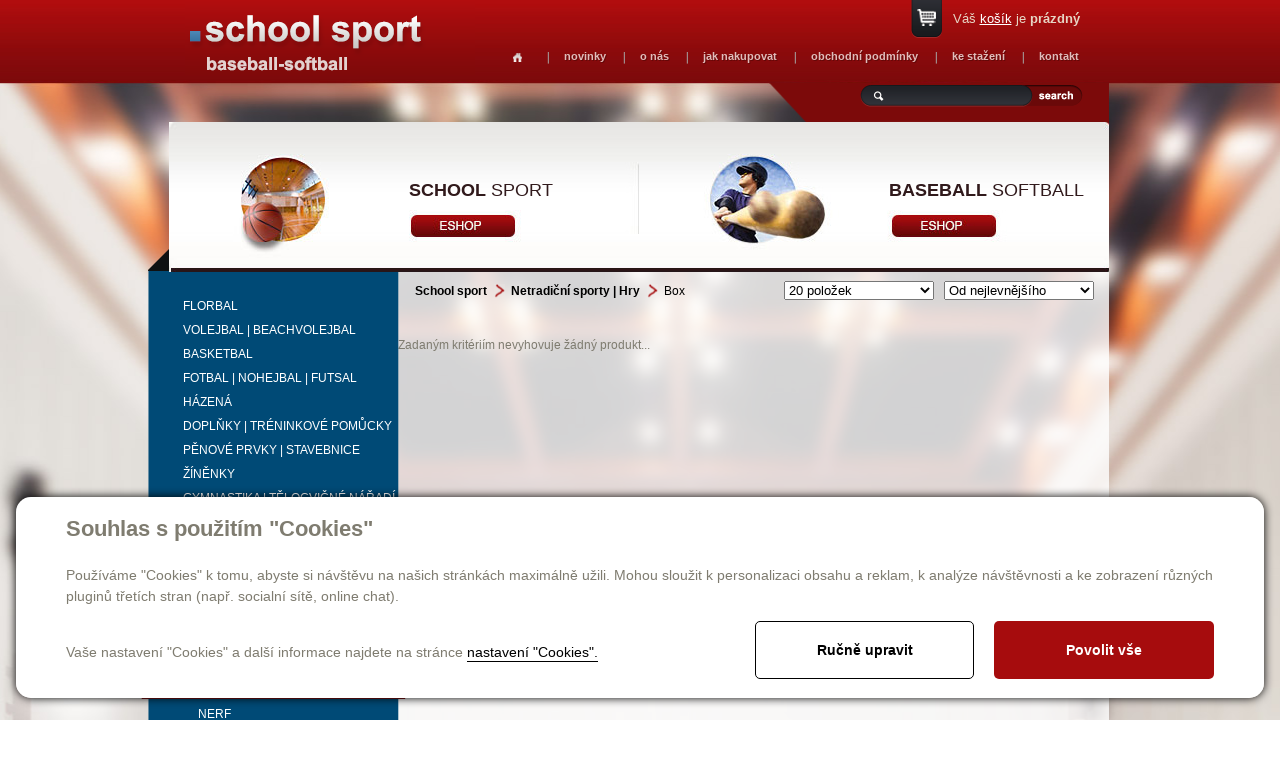

--- FILE ---
content_type: text/html; charset=utf-8
request_url: https://schoolsport.cz/produkty-box-272
body_size: 6880
content:

<!DOCTYPE html>
<html lang="cs">
<head id="ctl00_ctl00____head">  <meta http-equiv="Content-Type" content="text/html; charset=utf-8" />
  <meta name="rating" content="General" /> 
  <meta name="revisit-after" content="1 Day" />
  <meta name="author" content="CS Technologies s.r.o." />

  
  



<link href="/templates/css/style.min.css" rel="stylesheet" type="text/css" />




<title>
	Box
</title><link id="ctl00_ctl00_cssMainLink" href="templates/main/main.css" rel="stylesheet" type="text/css" /><link id="ctl00_ctl00_cssSharedLink" href="templates/css/shared.css" rel="stylesheet" type="text/css" /><link rel="shortcut icon" href="templates/main/images/favicon.ico" /><meta name="robots" content="index, follow" />
<link href="/ew/62129f58-6367-4cef-89e1-7a4d197a7cb7-cs" rel="stylesheet" type="text/css"/>
<link href="/templates/widgets/CookieOptOut/css/CookieOptOut.css?v=1728897658" rel="stylesheet" type="text/css"/>
<link href="/templates/widgets/slimbox2/slimbox2.css" rel="stylesheet" type="text/css"/>
<link href="/templates/widgets/jquery.magnific-popup/jquery.magnific-popup.css" rel="stylesheet" type="text/css"/>
<script src="/ew/pregenerated_content/widget_group_shared.js" type="text/javascript"></script>
<script src="/templates/widgets/CookieOptOut/js/CookieOptOut.js?v=1728897561" type="text/javascript"></script>
<script src="/templates/widgets/slimbox2/slimbox2.js" type="text/javascript"></script>
<script src="/templates/widgets/layoutChanger.js" type="text/javascript"></script>
<script src="/templates/js/shared.js" type="text/javascript"></script>
<script src="/templates/js/main.js" type="text/javascript"></script>
<script src="/templates/widgets/jquery.magnific-popup/jquery.magnific-popup.min.js" type="text/javascript"></script>
<script src="/WebResource.axd?d=XPqob7kEq8846uIyzgxA7ZGCZF55SrdYMHi5Y8n7H132A_QlaNvPlCE1XgztybxPt6cwg2tfYg-gQ9Njgdjy80JP_S-DE9BewBLNDNHcNws1ZyqLWneElARWIHdRq2ik-8125_Dr7WJ4jtIU5Az7_w2&amp;t=638636347357744331" type="text/javascript"></script>
<script type="text/javascript">
EwCore.applicationPath = "/"; EwCore.lang = "cs"; EwCore.masterTemplateName = "main"; EwCore.extendPageContextData({"productsList":{"viewType":"itemsList","listId":"dbc354f4-7174-47dd-b76e-c7ec4155b1b0","list":"Produkty","categoryId":"bb5cedb5-3ab4-4b9a-aff0-430bbe83f239","categoryItemId":272,"categoryObjId":"plc:bb5cedb5-3ab4-4b9a-aff0-430bbe83f239","categoryName":"Box","rootCategoryId":"626f638c-8896-47cf-a99a-d81438845227","rootCategoryItemId":10,"rootCategoryName":"School sport","secLvlCategoryId":"96b5e195-74b2-4692-8aa3-426a46e68f6e","secLvlCategoryItemId":141,"secLvlCategoryName":"Netradiční sporty | Hry","categoryPathItemId":"10/141/272","categoryPath":"School sport/Netradiční sporty | Hry/Box"}});
</script>
<script src="/WebResource.axd?d=[base64]&amp;t=638636347627246458" type="text/javascript"></script>
<script type="text/javascript">
DataViewManager.setFirstPageUrl(1, "/produkty-box-272/1");
DataViewManager.setStateContextData(1, {"sortVariants":{"items":[{"identifier":"","name":"Od nejlevnějšího"},{"identifier":"Price desc","name":"Od nejdražšího"},{"identifier":"Title","name":"Název A-Z"},{"identifier":"Title desc","name":"Název Z-A"}],"propertyName":"Sort","selected":"","default":""},"viewVariants":{"items":[{"identifier":"20items","name":"20 položek","templateName":"default","pageSize":20},{"identifier":"40items","name":"40 položek","templateName":"default","pageSize":40},{"identifier":"60items","name":"60 položek","templateName":"default","pageSize":60},{"identifier":"80items","name":"80 položek","templateName":"default","pageSize":80},{"identifier":"All","name":"Všechny","templateName":"default","pageSize":100000}],"propertyName":"View","selected":"20items","default":""}})

</script>
<meta name="description" content="Box" /><meta name="keywords" content="box" /></head>
<body>
    


    <div class="inpage_cookieOptOutForm hidden" data-nosnippet="true" style="display: none;">
        

<div id="cookieOptOutForm" class="formSkinDefault cookieOptOutForm" data-show-detailed="0" data-nosnippet="true">
    <div class="cookies-box2" data-nosnippet="true">
        <a class="cookie-button-back" data-hide-possible="true" data-detailed-condition="true" href="javascript:toggleCookieOptOutFormDetail();">Zpět</a>

        <div data-hide-possible="true" data-detailed-condition="true">
            <div><p class="h1-second">Nastavení "Cookies"</p><p>Používáme "Cookies" k tomu, abyste si návštěvu na našich stránkách maximálně užili. Mohou sloužit k personalizaci obsahu a reklam, k analýze návštěvnosti a k zobrazení různých pluginů třetích stran (např. socialní sítě, online chat). S našimi partnery z oblasti sociálních sítí, reklamy a webové analytiky současně sdílíme informace o Vašem používání stránky v anonymizované formě. <a href="http://www.google.com/policies/privacy/partners/" target="_blank">Bližší informace naleznete zde.</a></p></div>
                <div class="cookie-box__card" style="">
        <div class="cookie-card">
            <p class="h2text">Marketing</p><p>Marketingové "Cookies" slouží ke sledování chování zákazníka na webu. Jejich cílem je zprostředkovat relevantní a užitečnou reklamu pro každého individuálního uživatele, čímž jsou výhodné pro všechny. (<a href="/pages/cookies/table.aspx#marketing" target="_blank">více</a>)</p>
            <div class="cookie-button-slider__wrapper">
                <label class="cookie-button-slider">
                            <input type="checkbox" data-consent="true" id="ad_storage" />
                    <span class="cookie-slider"></span>
                </label>
            </div>
        </div>
    </div>

                <div class="cookie-box__card" style="">
        <div class="cookie-card">
            <p class="h2text">Statistika</p><p>Statistické "Cookies" pomáhají majitelům webových stránek s porozumněním toho, jak se uživatelé na jejich stránkách chovají tím, že sbírají a reportují anonymní data. (<a href="/pages/cookies/table.aspx#analytics" target="_blank">více</a>)</p>
            <div class="cookie-button-slider__wrapper">
                <label class="cookie-button-slider">
                            <input type="checkbox" data-consent="true" id="analytics_storage" />
                    <span class="cookie-slider"></span>
                </label>
            </div>
        </div>
    </div>

                <div class="cookie-box__card" style="">
        <div class="cookie-card">
            <p class="h2text">Technické</p><p>Tyto "Cookies" jsou pro funkčnost webové stránky nepostradatelné a zajišťují její fungování např. při navigaci a dostupnosti uživatelských sekcí. Tato stránka nemůže správně fungovat, pokud nejsou "Cookies" povoleny. (<a href="/pages/cookies/table.aspx#necessary" target="_blank">více</a>)</p>
            <div class="cookie-button-slider__wrapper">
                <label class="cookie-button-slider">
                        <input type="checkbox" class="readonly" data-consent="true" id="functionality_storage" onclick="return false;" checked="checked" />
                    <span class="cookie-slider"></span>
                </label>
            </div>
        </div>
    </div>

                <div class="cookie-box__card" style="display:none;">
        <div class="cookie-card">
            <p class="h2text">Personalizační</p><p>Tyto "Cookies" pomáhají především personalizovat obsah např. nabídkou konkrétních produktů dle historie vašeho procházení webu nebo podle objednávek. (<a href="/pages/cookies/table.aspx" target="_blank">více</a>)</p>
            <div class="cookie-button-slider__wrapper">
                <label class="cookie-button-slider">
                        <input type="checkbox" class="readonly" data-consent="true" id="personalization_storage" onclick="return false;" checked="checked" />
                    <span class="cookie-slider"></span>
                </label>
            </div>
        </div>
    </div>

                <div class="cookie-box__card" style="display:none;">
        <div class="cookie-card">
            <p class="h2text">Bezpečnost</p><p>Bezpečnostní neboli security "Cookies" náš web nepoužívá. (<a href="/pages/cookies/table.aspx" target="_blank">více</a>)</p>
            <div class="cookie-button-slider__wrapper">
                <label class="cookie-button-slider">
                        <input type="checkbox" class="readonly" data-consent="true" id="security_storage" onclick="return false;" checked="checked" />
                    <span class="cookie-slider"></span>
                </label>
            </div>
        </div>
    </div>

                <div class="cookie-box__card" style="">
        <div class="cookie-card">
            <p class="h2text">Uživatelské preference</p><p>Monitoruje souhlas uživatele, k poskytnutí uživatelských dat službám Googlu pro reklamní účely(<a href="/pages/cookies/table.aspx#marketing" target="_blank">více</a>)</p>
            <div class="cookie-button-slider__wrapper">
                <label class="cookie-button-slider">
                            <input type="checkbox" data-consent="true" id="ad_user_data" />
                    <span class="cookie-slider"></span>
                </label>
            </div>
        </div>
    </div>

                <div class="cookie-box__card" style="">
        <div class="cookie-card">
            <p class="h2text">Perzonalizační data</p><p>Monitoruje souhlas uživatele, k zacílení personalizovaných reklam službami (produkty) Googlu. (<a href="/pages/cookies/table.aspx#marketing" target="_blank">více</a>)</p>
            <div class="cookie-button-slider__wrapper">
                <label class="cookie-button-slider">
                            <input type="checkbox" data-consent="true" id="ad_personalization" />
                    <span class="cookie-slider"></span>
                </label>
            </div>
        </div>
    </div>

        </div>

        <div data-hide-possible="true" data-detailed-condition="false">
            <p class="h1-first">Souhlas s použitím "Cookies"</p><p>Používáme "Cookies" k tomu, abyste si návštěvu na našich stránkách maximálně užili. Mohou sloužit k personalizaci obsahu a reklam, k analýze návštěvnosti a ke zobrazení různých pluginů třetích stran (např. socialní sítě, online chat).</p> 
        </div>
        <div class="cookies-box__bottom">
            <div class="common__content">
                <p>Vaše nastavení "Cookies" a další informace najdete na stránce <a href="/pages/cookies/info.aspx?Lang=cs" target="_blank">nastavení "Cookies".</a></p>
            </div>

            <div class="cookies-box__buttons">
                
                <a class="cookie-button cookie-button--settings" data-hide-possible="true" data-detailed-condition="false" href="javascript:toggleCookieOptOutFormDetail();">Ručně upravit</a>
                <a class="cookie-button cookie-button--settings" data-hide-possible="true" data-detailed-condition="true" href="javascript:consentChosen();">Povolit vybran&#233;</a>
                <a class="cookie-button cookie-button--allow" href="javascript: consentAll();">Povolit vše</a>
            </div>
        </div>
    </div>
</div>
<script>
    var cookieOptOutFormDetailed = document.getElementById('cookieOptOutForm').getAttribute('data-show-detailed') == "1";
    var hideItems = Array.from(document.querySelectorAll('[data-hide-possible="true"]'));
    var consentItems = Array.from(document.querySelectorAll('[data-consent="true"]'));
	handleHideItems();
    function toggleCookieOptOutFormDetail() {
        cookieOptOutFormDetailed = !cookieOptOutFormDetailed;
        handleHideItems();
    }

    function handleHideItems() {
        hideItems.forEach(item => {
            var hasToBeTrue = item.getAttribute('data-detailed-condition') !== "false";
            if ((hasToBeTrue !== false && cookieOptOutFormDetailed !== false) || (hasToBeTrue !== true && cookieOptOutFormDetailed !== true)) {
                item.style.display = "block";
            } else {
                item.style.display = "none";
            }
        });
    }

    function consentChosen() {
        consentItems.forEach(item => {
            cookieOptOutSetConsent(item.id, item.checked ? "1" : "0");
        });
        cookieOptOutPost();
        $.magnificPopup.close();
    }

    function consentAll() {
        cookieOptOutSetConsentAll();
        $.magnificPopup.close();
    }

    window.addEventListener("load", function (event) {
        cookieOptOutLoad();
        //handleHideItems();
    });
</script>


    </div>

    
    <form method="post" action="/produkty-box-272" id="aspnetForm">
<div class="aspNetHidden">
<input type="hidden" name="__VIEWSTATE" id="__VIEWSTATE" value="" />
</div>

<div class="aspNetHidden">

	<input type="hidden" name="__EVENTTARGET" id="__EVENTTARGET" value="" />
	<input type="hidden" name="__EVENTARGUMENT" id="__EVENTARGUMENT" value="" />
</div>
    <div id="pageWrap">
        <div id="pageWrapIn">
            <div id="header">
               
                <div id="menu">
<ul class="menuMain1">
	<li class="first"><a href="/homepage">Homepage</a></li>
	<li class="hasChildNodes expanded">
		<a href="javascript:void(0)">novinky</a>
		<ul class="menuMain2">
			<li class="first"><a href="/schoolsport">Schoolsport</a></li>
			<li><a href="/baseball-softball">Baseball-Softball</a></li>
		</ul>
	</li>
	<li class="hasChildNodes expanded">
		<a href="javascript:void(0)">o n&#225;s</a>
		<ul class="menuMain2">
			<li class="first"><a href="/cs/o-nas-schoolsport">Schoolsport</a></li>
			<li><a href="/o-nas-baseball">Baseball-Softball</a></li>
		</ul>
	</li>
	<li><a href="/jak-nakupovat">jak nakupovat</a></li>
	<li><a href="/obchodni-podminky">obchodn&#237; podm&#237;nky</a></li>
	<li class="hasChildNodes expanded">
		<a href="javascript:void(0)">ke stažen&#237;</a>
		<ul class="menuMain2">
			<li class="first"><a href="/ke-stazeni">Schoolsport</a></li>
			<li><a href="/cs/ke-stazeni-baseball">Baseball-Softball</a></li>
		</ul>
	</li>
	<li class="hasChildNodes expanded">
		<a href="javascript:void(0)">kontakt</a>
		<ul class="menuMain2">
			<li class="first"><a href="/cs/kontakt-schoolsport">Schoolsport</a></li>
			<li><a href="/cs/kontakt-baseball">Baseball-Softball</a></li>
		</ul>
	</li>
</ul>
</div>

                <div class="basketTop">
                    <div id="ProductsListCartPreview">
        <a href="/pages/ProductsListOrders/Cart.aspx">Váš <span>košík</span> je <strong>prázdný</strong></a>
    
</div><script type="text/javascript">//<![CDATA[
PartialRenderControls.registerPartialRenderControlInstance('ProductsListCartPreview', 'Ew_ProductsListOrders_CartPreview', {"templateName":""}, 'Login,ProductsList,ProductsListOrders');
//]]></script>

                </div>
                <div id="search">
                     
    <div onkeypress="javascript:return WebForm_FireDefaultButton(event, &#39;ctl00_ctl00_ctl11_btn_Search&#39;)">
	
        <input name="ctl00$ctl00$ctl11$edit_Search" type="text" id="ctl00_ctl00_ctl11_edit_Search" class="input1" />
         <span class="button1"><input type="submit" name="ctl00$ctl00$ctl11$btn_Search" value=" " id="ctl00_ctl00_ctl11_btn_Search" /></span>
    
</div>

<div class="cleaner"></div>
                </div>
                <div id="nav">
                               <a class="nav01" href="/schoolsport"><strong>School</strong> sport</a> 
<!--<a class="nav02" href="/sport-obchod"><strong>Sport</strong> obchod</a>-->
<a class="nav03" href="/baseball-softball"><strong>Baseball</strong> softball</a>
                </div>
                
                <a id="logo" href="./"><img alt="" src="/templates/main/images/logo.png" /></a>
                <div id="m01"></div>                 
                <div class="cleaner"></div>
            </div>
            <div id="bcBackground">
                <div id="bcHeader">                   

                    <div id="bcFooter">
                        

<script type="text/javascript">
	$(document).ready(function() {
	  $('#pageWrap').attr('id','pageWrap2');
	});
	</script>
	
	
	<div id="boxLeft">
        <div id="leftMenu">
            
        
<!-- begin - treeSchool -->
<ul>
	<li class="hasChildNodes"><a href="/produkty-florbal-125">Florbal</a></li>
	<li class="hasChildNodes"><a href="/produkty-volejbal-beachvolejbal-126">Volejbal | beachvolejbal</a></li>
	<li class="hasChildNodes"><a href="/produkty-basketbal-127">Basketbal</a></li>
	<li class="hasChildNodes"><a href="/produkty-fotbal-nohejbal-futsal-128">Fotbal | Nohejbal | Futsal</a></li>
	<li class="hasChildNodes"><a href="/produkty-hazena-130">H&#225;zen&#225;</a></li>
	<li class="hasChildNodes"><a href="/produkty-doplnky-treninkove-pomucky-317">Doplňky | Tr&#233;ninkov&#233; pomůcky</a></li>
	<li class="hasChildNodes"><a href="/produkty-penove-prvky-stavebnice-145">Pěnov&#233; prvky | Stavebnice</a></li>
	<li class="hasChildNodes"><a href="/produkty-zinenky-132">Ž&#237;něnky</a></li>
	<li class="hasChildNodes"><a href="/produkty-gymnastika-telocvicne-naradi-133">Gymnastika | Tělocvičn&#233; n&#225;řad&#237;</a></li>
	<li class="hasChildNodes"><a href="/produkty-fitness-aerobic-134">Fitness | Aerobic</a></li>
	<li class="hasChildNodes"><a href="/produkty-rehabilitacni-pomucky-135">Rehabilitačn&#237; pomůcky</a></li>
	<li class="hasChildNodes"><a href="/produkty-atletika-136">Atletika</a></li>
	<li class="hasChildNodes"><a href="/produkty-badminton-137">Badminton</a></li>
	<li class="hasChildNodes"><a href="/produkty-stolni-tenis-138">Stoln&#237; tenis</a></li>
	<li class="hasChildNodes"><a href="/produkty-tenis-139">Tenis</a></li>
	<li class="hasChildNodes"><a href="/produkty-dresy-sportovni-obleceni-140">Dresy | Sportovn&#237; oblečen&#237;</a></li>
	<li class="hasChildNodes expanded">
		<a href="/produkty-netradicni-sporty-hry-141">Netradičn&#237; sporty | Hry</a>
		<ul>
			<li><a href="/produkty-nerf-835">Nerf</a></li>
			<li><a href="/produkty-vybijena-820">Vyb&#237;jen&#225;</a></li>
			<li><a href="/produkty-kroket-256">Kroket</a></li>
			<li><a href="/produkty-ringo-255">RINGO</a></li>
			<li><a href="/produkty-lakros-interkros-257">Lakros | Interkros</a></li>
			<li><a href="/produkty-korfbal-tchoukball-258">Korfbal | Tchoukball</a></li>
			<li><a href="/produkty-liny-soft-tenis-264">L&#237;n&#253; soft tenis</a></li>
			<li><a href="/produkty-rugby-americky-fotbal-260">Rugby | Americk&#253; fotbal</a></li>
			<li><a href="/produkty-catch-ball-833">Catch Ball</a></li>
			<li><a href="/produkty-petanque-263">Petanque</a></li>
			<li><a href="/produkty-discgolf-267">Discgolf</a></li>
			<li><a href="/produkty-pretahovani-lanem-299">Přetahov&#225;n&#237; lanem</a></li>
			<li><a href="/produkty-slackline-269">Slackline</a></li>
			<li><a href="/produkty-buzoly-304">Buzoly</a></li>
			<li><a href="/produkty-letajici-talire-aerobie-270">L&#233;taj&#237;c&#237; tal&#237;ře | Aerobie</a></li>
			<li><a href="/produkty-kanjam-598">Kanjam</a></li>
			<li><a href="/produkty-skakaci-pytle-padaky-chudy-pesek-275">Sk&#225;kac&#237; pytle | Pad&#225;ky | Chůdy | Pešek</a></li>
			<li><a href="/produkty-kin-ball-276">Kin-ball</a></li>
			<li><a href="/produkty-kubb-original-625">Kubb Original</a></li>
			<li><a href="/produkty-spikeball-624">Spikeball</a></li>
			<li><a href="/produkty-crossnet-626">Crossnet</a></li>
			<li><a href="/produkty-pomucky-do-vody-vodni-polo-261">Pomůcky do vody | vodn&#237; p&#243;lo</a></li>
		</ul>
	</li>
	<li class="hasChildNodes"><a href="/produkty-medaile-pohary-diplomy-143">Medaile | Poh&#225;ry | Diplomy</a></li>
	<li class="hasChildNodes"><a href="/produkty-ochranne-site-144">Ochrann&#233; s&#237;tě</a></li>
	<li><a href="/produkty-adidas-522">adidas</a></li>
</ul>

<!-- end - treeSchool -->

    
        </div>
        <div id="leftCons">
            
        <div class="leftTitle">
  <p>
    <span style='font-size: 10pt; font-family: "arial nova cond",sans-serif'><strong><u>RYCHLÝ KONTAKT<br />
    <br />
    </u>TELEFONY:<br />
    </strong>602 321 632<br />
    602 383 848<br />
    <br />
    <strong>E-MAIL:<br />
    </strong><a href="mailto:info@schoolsport.cz">info@schoolsport.cz</a></span> 
  </p>
  <p>
    <font size="2"><strong>VÝDEJNÍ&nbsp;MÍSTO</strong>&nbsp;<br />
    www.SCHOOLSPORT.cz</font> 
    <br />
    <span style='font-size: 10pt; font-family: "arial nova cond",sans-serif'>Jaselská 18<br />
    160 00 Praha 6 - Dejvice 
    <br />
    <br />
    </span><span style='font-size: 10pt; font-family: "arial nova cond",sans-serif'>Otevírací doba: 
    <br />
    </span><span style='font-size: 10pt; font-family: "arial nova cond",sans-serif'>Pondělí: 14-17<br />
    Ú</span><span style='font-size: 10pt; font-family: "arial nova cond",sans-serif'>terý až pátek: 11-17<br />
    </span><span style='font-size: 10pt; font-family: "arial nova cond",sans-serif'>Sobota: 9-12 </span>
  </p>
</div>
    
        </div>
    </div>
    <div id="boxRight">
        <div id="boxMainPl">
			
<script type="text/javascript">
    $(document).ready(function () {
        $("ul.menuMain>li:nth-child(4)").addClass("selected");
    });
</script>


               



    
    
    <div data-view-manager-instance="1" data-view-manager-part="viewPanel" id="ctl00_ctl00_pageBody_pageBody_ctl01_dataViewPanel">
        <div class="productsCategoryPath">
            <h1><a href="/produkty-school-sport-10">School sport</a> <a href="/produkty-netradicni-sporty-hry-141">Netradičn&#237; sporty | Hry</a> Box</h1>
            <div>
                <select name="ctl00$ctl00$pageBody$pageBody$ctl01$sortSelectCombo" id="ctl00_ctl00_pageBody_pageBody_ctl01_sortSelectCombo" class="tridit" onchange="DataViewManager.navigateViewWithParameterUpdateFromCombo(1, &#39;set_sort&#39;, this, true, false)">
	<option selected="selected" value="">Od nejlevnějš&#237;ho</option>
	<option value="Price desc">Od nejdražš&#237;ho</option>
	<option value="Title">N&#225;zev A-Z</option>
	<option value="Title desc">N&#225;zev Z-A</option>

</select>
            </div>
            <div>
                <select name="ctl00$ctl00$pageBody$pageBody$ctl01$viewSelectCombo" id="ctl00_ctl00_pageBody_pageBody_ctl01_viewSelectCombo" class="tridit" onchange="DataViewManager.navigateViewWithParameterUpdateFromCombo(1, &#39;set_view&#39;, this, true, true)">
	<option selected="selected" value="20items">20 položek</option>
	<option value="40items">40 položek</option>
	<option value="60items">60 položek</option>
	<option value="80items">80 položek</option>
	<option value="All">Všechny</option>

</select>
            </div>
        </div>        
    </div>
       
    
  



    <div class="cleaner"></div>        
    

        <br /><br />Zadaným kritériím nevyhovuje žádný produkt...<br /><br /><br />
    

    <div class="cleaner"></div>
    <div class="contentPager"></div>

		</div>
    </div>	

                        <div class="cleaner">
                        </div>
                        
                        
                    </div>                   
                </div>
            </div>
            <div id="footerWrap">
                <div id="footer">
                    <div id="menuFooter">
<ul class="menuMainFooter">
	<li class="first"><a href="/homepage">Homepage</a></li>
	<li class="hasChildNodes"><a href="javascript:void(0)">novinky</a></li>
	<li class="hasChildNodes"><a href="javascript:void(0)">o n&#225;s</a></li>
	<li><a href="/jak-nakupovat">jak nakupovat</a></li>
	<li><a href="/obchodni-podminky">obchodn&#237; podm&#237;nky</a></li>
	<li class="hasChildNodes"><a href="javascript:void(0)">ke stažen&#237;</a></li>
	<li class="hasChildNodes"><a href="javascript:void(0)">kontakt</a></li>
</ul>
</div>

                    <div id="containerFooter">
                        Provozováno na systému <a target="_blank" href="http://www.easyweb.cz/?utm_source=footer&utm_medium=referral&utm_campaign=EW">EasyWeb</a> | <a target="_blank" href="https://www.cstechnologies.cz/?utm_source=footer&utm_medium=referral&utm_campaign=CS"><span>Tvorba eshopu </span><span>© 2026 - CS Technologies s.r.o.</span></a> | <a href="/pages/cookies/info.aspx?Lang=cs">Nastavení soukromí</a>


                    </div>
                </div>
            </div>
        </div>
    </div>
    
    <div data-custom-component="infoPopup" data-is-active="False"></div>


    
<script type="text/javascript">
//<![CDATA[
var theForm = document.forms['aspnetForm'];
if (!theForm) {
    theForm = document.aspnetForm;
}
function __doPostBack(eventTarget, eventArgument) {
    if (!theForm.onsubmit || (theForm.onsubmit() != false)) {
        theForm.__EVENTTARGET.value = eventTarget;
        theForm.__EVENTARGUMENT.value = eventArgument;
        theForm.submit();
    }
}
//]]>
</script>


<script src="/WebResource.axd?d=fMTP1jdU4-KN8C0NshUaTAuSNFpmStqjpmqvNdgZUXZQ-zXdNrn4cughEo166XP0SfA8KxVyZeKV48wsntnJ-2bzJ5o5NF0Ezg4mDnW3Foc1&amp;t=638901613900000000" type="text/javascript"></script>
</form>
    
</body>
</html>


--- FILE ---
content_type: application/x-javascript
request_url: https://schoolsport.cz/WebResource.axd?d=EuXrT-1arqe3m9qgR_EbsGb3PDJE5QetdZPpyEZi17iycN9ycpK2evDJ2sUhn0ppgaLtdrJfuQ_h37JwSvJ9HGBxDzo9JEmvUshZyxEJ1c60DALbBazlqU7DRqkssgWSJ9lHdVvBUt10xNLOlJAjk1OADrbhNyGmuzqaxxGG-Oi8l2lelrkVX1QX2MPjZG8Edc3X2ydX5zOcS0LBJ8YVRg2&t=638636347627246458
body_size: 378
content:
var CartManager = new function () {

    this.getCartManagerActionUrl = function (actionName) {
        return EwCore.applicationPath + "ew/products_list_orders/cart_manager/" + actionName;
    };

    this.reloadCartControls = function () {
        PartialRenderControls.reloadByTags("ProductsListOrders");
    };

    this.addProductCallBackFunction = undefined;

    this.addProductCallBack = function (ewPlItemId, detailUrl, element, userDataCallBack) {
        var addProductData;
        if (userDataCallBack != undefined) {
            if (typeof userDataCallBack == 'string') {
                var ev = "addProductData = " + userDataCallBack + "(element);";
                eval(ev);
            } else {
                addProductData = userDataCallBack(element);
            }
        } else {
            if (this.addProductCallBackFunction != undefined) {
                addProductData = this.addProductCallBackFunction(element);
            }
        }

        if (addProductData != undefined && addProductData["Cancel"] != true) {
            this.addProductFromData(ewPlItemId, detailUrl, addProductData);
        }
    };

    this.addProduct = function (ewPlItemId, detailUrl, quantity, userData1, userData2) {
        this.addProductFromData(ewPlItemId, detailUrl, { UserData1: userData1, UserData2: userData2, Quantity: quantity });
    };

    this.addProductCustomPrice = function (ewPlItemId, detailUrl, quantity, unitPrice, userData1, userData2) {
        this.addProductFromData(ewPlItemId, detailUrl, { UserData1: userData1, UserData2: userData2, Quantity: quantity, UnitPrice: unitPrice });
    };

    this.notUndefined = function (value) {
        if (value != undefined) {
            return value;
        }
        return "";
    };

    this.addProductFromData = function (ewPlItemId, detailUrl, addProductData) {
        if (addProductData == undefined) return;
        var req = {
            EwPlItemId: ewPlItemId,
            DetailUrl: detailUrl,
            Quantity: this.notUndefined(addProductData["Quantity"]),
            UserData1: this.notUndefined(addProductData["UserData1"]),
            UserData2: this.notUndefined(addProductData["UserData2"]),
            UnitPrice: this.notUndefined(addProductData["UnitPrice"])
        };
        var dataRequest = PartialRenderControls.createDataRequestReloadByTags("ProductsListOrders");
        PartialRenderControls.jsonRequest(this.getCartManagerActionUrl("item_add"), $.extend(dataRequest, req));
    };

    this.doCartCommand = function (command) {
        var req = {
            Command: command
        };
        var dataRequest = PartialRenderControls.createDataRequestReloadByTags("ProductsListOrders");
        PartialRenderControls.jsonRequest(this.getCartManagerActionUrl("cart_command"), $.extend(dataRequest, req));
    };

    this.doCartItemCommand = function (clientControlId, cartItemIndex, command) {
        var req = {
            ClientControlId: this.notUndefined(clientControlId),
            CartItemIndex: cartItemIndex,
            Command: command
        };
        var dataRequest = PartialRenderControls.createDataRequestReloadByTags("ProductsListOrders");
        PartialRenderControls.jsonRequest(this.getCartManagerActionUrl("item_command"), $.extend(dataRequest, req));
    };

    this.setDeliveryAndPayTypeFromSelectControl = function (selectObject) {
        var ewPloDeliveryPayTypeId = selectObject.value;
        var req = {
            EwPloDeliveryPayTypeId: ewPloDeliveryPayTypeId
        };
        var dataRequest = PartialRenderControls.createDataRequestReloadByTags("ProductsListOrders");
        PartialRenderControls.jsonRequest(this.getCartManagerActionUrl("set_delivery_and_pay_type"), $.extend(dataRequest, req));
    };

    this.reload = function () {
        this.doCartCommand("reload");
    };

    this.revalidate = function () {
        this.doCartCommand("revalidate");
    };

};


--- FILE ---
content_type: application/javascript
request_url: https://schoolsport.cz/templates/widgets/layoutChanger.js
body_size: -371
content:

var a = undefined;
function slidedown() {
    if (a == undefined || a == 2) {
        $(".adresaBox").show();
        a = 1;
    }
    else {
        $(".adresaBox").hide();
        a = 2;
    }
}
